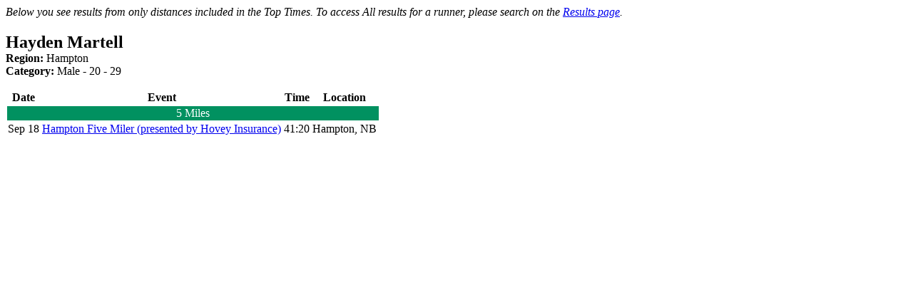

--- FILE ---
content_type: text/html; charset=ISO-8859-15
request_url: https://www.runnb.ca/popups/viewRacesTopTimes.php?runnerID=110024
body_size: 571
content:
<div id="popUpWindow">
    <div id="login">
        <div class="wrap">
            <p><i>Below you see results from only distances included in the Top Times.  To access All results for a runner, please search on the <a href="https://www.trackie.com/runnb/search-results/">Results page</a>.</i></p>
            <h2 id="login_title" style="margin-bottom:0">Hayden Martell</h2>
            <p style="margin-top:0"><strong>Region:</strong> Hampton<br/><strong>Category:</strong> Male - 20 - 29</p>
            
			<table>
				<thead>
					<tr>
						<th>Date</th>
						<th>Event</th>
						<th>Time</th>
						<th>Location</th>
					</tr>
				</thead>
				<tbody>
													<tr>
									<td colspan="5" style="text-align: center; background: #019160; color: white;">5 Miles</td>
								</tr>
															<tr>
								<td>Sep 18</td>
								<td><a href="https://events.runnb.ca/results/hampton-5-miler/1672/" target="_blank">Hampton Five Miler (presented by Hovey Insurance)</a></td>
								<td>41:20</td>
								<td>Hampton, NB</td>
							</tr>
											</tbody>
			</table>
			
        </div>
    </div>
</div>